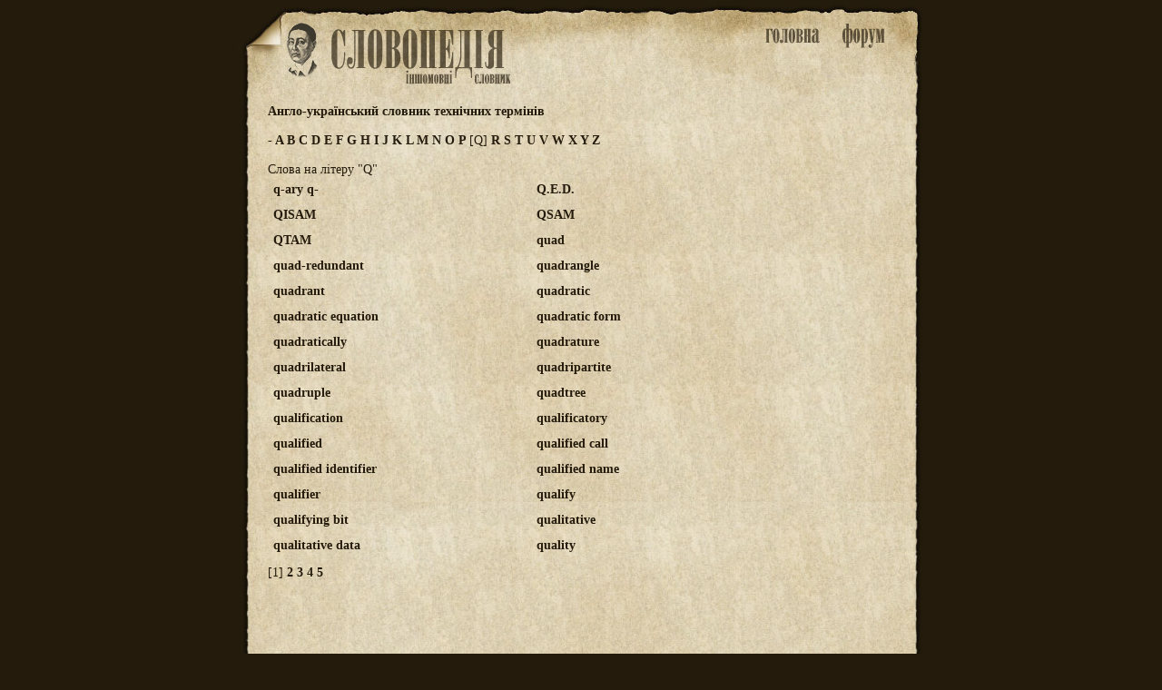

--- FILE ---
content_type: text/html; charset=utf-8
request_url: http://lang.slovopedia.org.ua/401/81-0.html
body_size: 2026
content:
<head>
<meta http-equiv=Content-Type content="text/html;charset=utf-8">
<title>q-ary q-, Q.E.D., QISAM, QSAM, QTAM, quad, quad-redundant, quadrangle, quadrant, quadratic, quadratic equation, quadratic form, quadratically, quadrature, quadrilateral, quadripartite, quadruple, quadtree, qualification, qualificatory, qualified, qualified call, qualified identifier, qualified name, qualifier, qualify, qualifying bit, qualitative, qualitative data, quality - Англо-український словник технічних термінів - Іншомовні словники - Словопедія</title>
<meta property="og:description" content="">
<meta property="og:url" content="http://lang.slovopedia.org.ua/401/81-0.html">
<meta property="og:image" content="http://www.slovopedia.com/social/button200x200u.png">
<meta name="title" content="q-ary q-, Q.E.D., QISAM, QSAM, QTAM, quad, quad-redundant, quadrangle, quadrant, quadratic, quadratic equation, quadratic form, quadratically, quadrature, quadrilateral, quadripartite, quadruple, quadtree, qualification, qualificatory, qualified, qualified call, qualified identifier, qualified name, qualifier, qualify, qualifying bit, qualitative, qualitative data, quality - Англо-український словник технічних термінів - Іншомовні словники - Словопедія">
<meta name="description" content="">
<meta name="viewport" content="width=device-width,initial-scale=1">
<script async src="//pagead2.googlesyndication.com/pagead/js/adsbygoogle.js"></script>
<script>
  (adsbygoogle = window.adsbygoogle || []).push({
    google_ad_client: "ca-pub-4064130501058938",
    enable_page_level_ads: true
  });
</script>
<style>
.topa #tlogo {background-image:url(http://www.slovopedia.com/img/lua/logo.png); }
</style>

<link rel="image_src" href="http://www.slovopedia.com/social/button200x200u.png">
<link rel="stylesheet" type="text/css" href="http://www.slovopedia.com/img/style.css">
<link rel="stylesheet" type="text/css" href="http://www.slovopedia.com/img/style_common.css">
<link rel="stylesheet" type="text/css" href="http://www.slovopedia.com/img/style_media.css">
</head>
<body leftmargin=0 topmargin=0 marginwidth=0 marginheight=0>

<div id="page_main">
    <div class="topa">
	<div id="tlogo">
        <div id="holiday" style="margin-left:-23px;"></div>
	</div>
	<div id="tmenu">
	    <div id="tmain"><a id="tmainb" href="http://lang.slovopedia.org.ua"><img src="http://www.slovopedia.com/img/lua/main.png" title="Словники. Головна"></a></div>
	    <div id=tforum><a id="tforumb" href="http://forum.slovopedia.com"><img src="http://www.slovopedia.com/img/lua/forum.png" title="Форум"></a></div>
	</div>
    </div>
    <div class="sclear"></div>
    <div id="content">
<div class="dict_title">
    <strong>Англо-український словник технічних термінів</strong><br></div>

<div class="dict_ruler">
    		    <a href="/401/45-0.html">
	    		-
	    	    </a>
			    <a href="/401/65-0.html">
	    		A
	    	    </a>
			    <a href="/401/66-0.html">
	    		B
	    	    </a>
			    <a href="/401/67-0.html">
	    		C
	    	    </a>
			    <a href="/401/68-0.html">
	    		D
	    	    </a>
			    <a href="/401/69-0.html">
	    		E
	    	    </a>
			    <a href="/401/70-0.html">
	    		F
	    	    </a>
			    <a href="/401/71-0.html">
	    		G
	    	    </a>
			    <a href="/401/72-0.html">
	    		H
	    	    </a>
			    <a href="/401/73-0.html">
	    		I
	    	    </a>
			    <a href="/401/74-0.html">
	    		J
	    	    </a>
			    <a href="/401/75-0.html">
	    		K
	    	    </a>
			    <a href="/401/76-0.html">
	    		L
	    	    </a>
			    <a href="/401/77-0.html">
	    		M
	    	    </a>
			    <a href="/401/78-0.html">
	    		N
	    	    </a>
			    <a href="/401/79-0.html">
	    		O
	    	    </a>
			    <a href="/401/80-0.html">
	    		P
	    	    </a>
							[Q]
					    <a href="/401/82-0.html">
	    		R
	    	    </a>
			    <a href="/401/83-0.html">
	    		S
	    	    </a>
			    <a href="/401/84-0.html">
	    		T
	    	    </a>
			    <a href="/401/85-0.html">
	    		U
	    	    </a>
			    <a href="/401/86-0.html">
	    		V
	    	    </a>
			    <a href="/401/87-0.html">
	    		W
	    	    </a>
			    <a href="/401/88-0.html">
	    		X
	    	    </a>
			    <a href="/401/89-0.html">
	    		Y
	    	    </a>
			    <a href="/401/90-0.html">
	    		Z
	    	    </a>
	</div>

<div class="vertical_adv">
<center>
<script type="text/javascript">
    google_ad_client = "ca-pub-4064130501058938";
        google_ad_slot = "3156467773";
            google_ad_width = 120;
                google_ad_height = 240;
                </script>
                <!-- lang.slovopedia.org.ua 120x240 -->
                <script type="text/javascript"
                src="//pagead2.googlesyndication.com/pagead/show_ads.js">
                </script>
</center></div>

	<div class="dict_word_on">
		Слова на літеру "Q"
		</div>
			<div class="row_word"><a href="/401/81/328833.html">q-ary q-</a></div>
			<div class="row_word"><a href="/401/81/328952.html">Q.E.D.</a></div>
			<div class="row_word"><a href="/401/81/328907.html">QISAM</a></div>
			<div class="row_word"><a href="/401/81/328909.html">QSAM</a></div>
			<div class="row_word"><a href="/401/81/328910.html">QTAM</a></div>
			<div class="row_word"><a href="/401/81/328834.html">quad</a></div>
			<div class="row_word"><a href="/401/81/328842.html">quad-redundant</a></div>
			<div class="row_word"><a href="/401/81/328835.html">quadrangle</a></div>
			<div class="row_word"><a href="/401/81/328836.html">quadrant</a></div>
			<div class="row_word"><a href="/401/81/328837.html">quadratic</a></div>
			<div class="row_word"><a href="/401/81/328838.html">quadratic equation</a></div>
			<div class="row_word"><a href="/401/81/328839.html">quadratic form</a></div>
			<div class="row_word"><a href="/401/81/328840.html">quadratically</a></div>
			<div class="row_word"><a href="/401/81/328841.html">quadrature</a></div>
			<div class="row_word"><a href="/401/81/328843.html">quadrilateral</a></div>
			<div class="row_word"><a href="/401/81/328844.html">quadripartite</a></div>
			<div class="row_word"><a href="/401/81/328845.html">quadruple</a></div>
			<div class="row_word"><a href="/401/81/328846.html">quadtree</a></div>
			<div class="row_word"><a href="/401/81/328847.html">qualification</a></div>
			<div class="row_word"><a href="/401/81/328848.html">qualificatory</a></div>
			<div class="row_word"><a href="/401/81/328849.html">qualified</a></div>
			<div class="row_word"><a href="/401/81/328850.html">qualified call</a></div>
			<div class="row_word"><a href="/401/81/328851.html">qualified identifier</a></div>
			<div class="row_word"><a href="/401/81/328852.html">qualified name</a></div>
			<div class="row_word"><a href="/401/81/328853.html">qualifier</a></div>
			<div class="row_word"><a href="/401/81/328854.html">qualify</a></div>
			<div class="row_word"><a href="/401/81/328855.html">qualifying bit</a></div>
			<div class="row_word"><a href="/401/81/328856.html">qualitative</a></div>
			<div class="row_word"><a href="/401/81/328857.html">qualitative data</a></div>
			<div class="row_word"><a href="/401/81/328858.html">quality</a></div>
	
			<div class="dict_pages sclear">
									[1]
												<a href="/401/81-1.html">2</a>
												<a href="/401/81-2.html">3</a>
												<a href="/401/81-3.html">4</a>
												<a href="/401/81-4.html">5</a>
							</div>
	
        </div>
    <div id="sbottom" class="sclear">
    </div>
</div>

<div id="counters">
<!--LiveInternet counter--><script type="text/javascript"><!--
document.write("<a href='//www.liveinternet.ru/click' "+
"target=_blank><img src='//counter.yadro.ru/hit?t24.5;r"+
escape(document.referrer)+((typeof(screen)=="undefined")?"":
";s"+screen.width+"*"+screen.height+"*"+(screen.colorDepth?
screen.colorDepth:screen.pixelDepth))+";u"+escape(document.URL)+
";"+Math.random()+
"' alt='' title='LiveInternet: показано число посетителей за"+
" сегодня' "+
"border='0' width='88' height='15'><\/a>")
//--></script><!--/LiveInternet-->
</div>

</body>
</html>

--- FILE ---
content_type: text/html; charset=utf-8
request_url: https://www.google.com/recaptcha/api2/aframe
body_size: 262
content:
<!DOCTYPE HTML><html><head><meta http-equiv="content-type" content="text/html; charset=UTF-8"></head><body><script nonce="P4tyifo9KLnc4-i2_yAMgg">/** Anti-fraud and anti-abuse applications only. See google.com/recaptcha */ try{var clients={'sodar':'https://pagead2.googlesyndication.com/pagead/sodar?'};window.addEventListener("message",function(a){try{if(a.source===window.parent){var b=JSON.parse(a.data);var c=clients[b['id']];if(c){var d=document.createElement('img');d.src=c+b['params']+'&rc='+(localStorage.getItem("rc::a")?sessionStorage.getItem("rc::b"):"");window.document.body.appendChild(d);sessionStorage.setItem("rc::e",parseInt(sessionStorage.getItem("rc::e")||0)+1);localStorage.setItem("rc::h",'1769001760867');}}}catch(b){}});window.parent.postMessage("_grecaptcha_ready", "*");}catch(b){}</script></body></html>